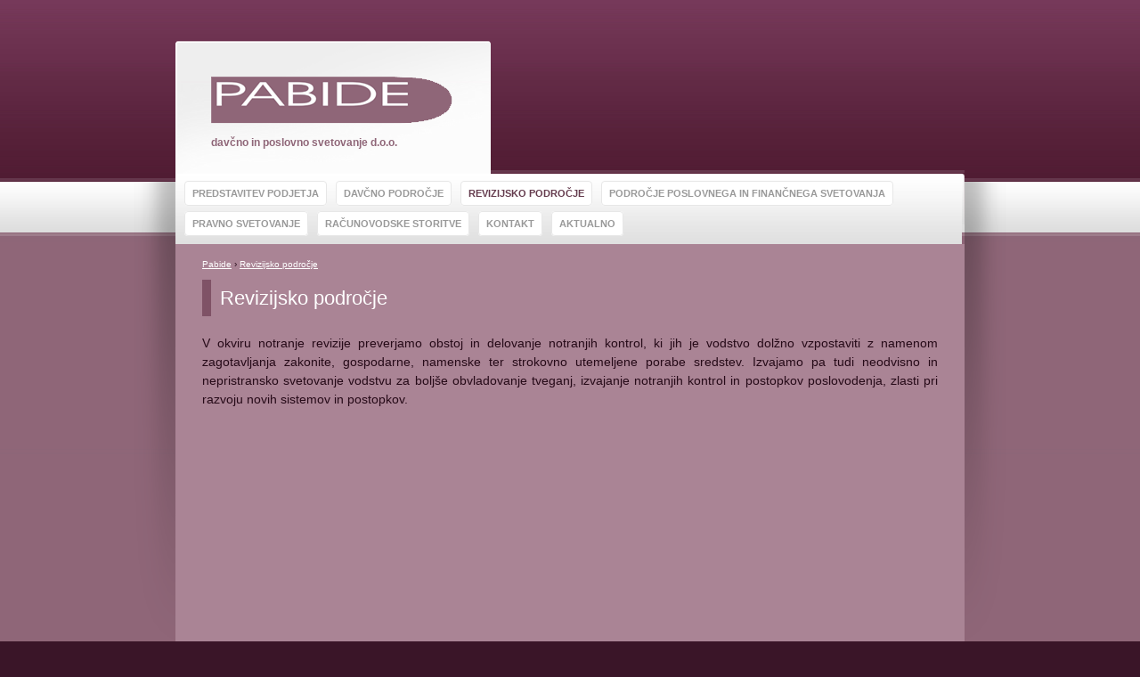

--- FILE ---
content_type: text/html; charset=utf-8
request_url: http://www.pabide.si/sl/revizijsko-podrocje/
body_size: 1883
content:
<!DOCTYPE html>
<htmllang="sl">
<head>
	<title>Revizijsko področje - Pabide</title>
	<meta http-equiv="X-UA-Compatible" content="IE=8" />
	<meta http-equiv="Content-Type" content="text/html; charset=utf-8" />
	<base href="https://www.pabide.si/" />
	<meta name="keywords" content="Revizijsko področje, Revizijsko področje, Pabide" />
	<meta name="description" content="V okviru notranje revizije preverjamo obstoj in delovanje notranjih kontrol, ki jih je vodstvo dolžno vzpostaviti z namenom zagotavljanja zakonite, gospodarne, namenske ter strokovno utemeljene porabe sredstev. Izvajamo pa tudi neodvisno in nepristransko svetovanje vodstvu za bolj&scaron;e obvladovanje tveganj, izvajanje notranjih kontrol in postopkov poslovodenja, zlasti pri razvoju novih sistemov in postopkov." />	<link href="style/main13.css" rel="stylesheet" type="text/css" />
	<link rel="stylesheet" type="text/css" href="style/jquery.lightbox-0.5.css" media="screen" />	
	<script type="text/javascript" src="js/jquery.js" ></script>
	<script type="text/javascript" src="js/jquery.lightbox-0.5.js"></script>
	<script type="text/javascript" src="js/script.js" ></script>
	<link rel="shortcut icon" href="favicon.ico" />
	</head>

<body><div id="main">
	<div id="main-container">
		<div class="shade-left"></div>
		<div class="content">
			<div class="main-header">
				<div class="main-logo"><a href="/" title="Pabide"><img src="images/pabide-main-logo.png" alt="Pabide" /></a>davčno in poslovno svetovanje d.o.o.</div>
				<div class="navigation-line"></div>
				<div class="clear-both"></div>
			</div>
			<div class="navigation">
								<ul>
							<li><a class="button" href="sl/predstavitev/">Predstavitev podjetja</a></li>
							<li><a class="button" href="sl/davcno-podrocje/">Davčno področje</a></li>
							<li><a class="button selected" href="sl/revizijsko-podrocje/">Revizijsko področje</a></li>
							<li><a class="button" href="sl/podrocje-poslovnega-in-financnega-svetovanja/">Področje poslovnega in finančnega svetovanja</a></li>
							<li><a class="button" href="sl/pravno-svetovanje/">Pravno svetovanje</a></li>
							<li><a class="button" href="sl/racunovodske-storitve/">Računovodske storitve</a></li>
							<li><a class="button" href="sl/kontakt/">Kontakt</a></li>
							<li><a class="button" href="sl/aktualno/">Aktualno</a></li>
							</ul>                <div class="clear-both"></div>
			</div>
			<div class="navigation-corner"></div>
			<div class="clear-both"></div>
			<div class="spacer"></div>
			<div class="text">



<div id="breadcrumb" class="breadcrumb" >
<a href="https://www.pabide.si/sl/" title="Pabide">Pabide</a> &rsaquo; <a href="sl/revizijsko-podrocje/" title="Revizijsko področje">Revizijsko področje</a> </div>			
		
		<h1>Revizijsko področje</h1>
	
		
		
		
		<p style="text-align: justify;">V okviru notranje revizije preverjamo obstoj in delovanje notranjih kontrol, ki jih je vodstvo dolžno vzpostaviti z namenom zagotavljanja zakonite, gospodarne, namenske ter strokovno utemeljene porabe sredstev. Izvajamo pa tudi neodvisno in nepristransko svetovanje vodstvu za bolj&scaron;e obvladovanje tveganj, izvajanje notranjih kontrol in postopkov poslovodenja, zlasti pri razvoju novih sistemov in postopkov.</p>		
		
		<div class="clear-both"></div>

					<div class="clear-both"></div>			<div class="clear-both"></div>

			</div>
		</div>
		<div class="shade-right"></div>
	</div>
	<div class="clear-both"></div>
	<div class="footer-holder">
		<div class="footer">
			<div class="footer-left"><b>Pabide d.o.o.</b> <br/>davčno in poslovno svetovanje d.o.o.</div>
			<div class="footer-middle">
				<ul class="footer-text">
					<!--<li class="ico-map"><a href="sl/metelkova-ulica-7b-1000-ljubljana/" rel="nofollow">Metelkova 7b, 1000 Ljubljana</a></li>-->
					<li class="ico-map"><a href="sl/crtomirova-ulica-11-2000-maribor/" rel="nofollow">Črtomirova 11, 2000 Maribor</a></li>
				</ul>
			</div>
			<div class="footer-right">
				<a href="sl/kontakt">Kontakt</a><br /><br />
				<ul class="footer-text">
					<li class="ico-tel"><b>02 42 12 942</b></li>
					<li class="ico-mail"><a href="mailto:brigita.osojnik@pabide.si" rel="nofollow">brigita.osojnik@pabide.si</a></li>
				</ul>
				
			</div>
		</div>
		<div class="copyright-holder">
			<div class="copyright">
				<div class="copyright-left">&copy; 2013 <b>Pabide d.o.o.</b>  </div>
				<div class="copyright-right">
											
									
				</div>
			</div>
		</div>
	</div>
	<div class="clear-both"></div>
<script type="text/javascript">

  var _gaq = _gaq || [];
  _gaq.push(['_setAccount', 'UA-11627506-12']);
  _gaq.push(['_trackPageview']);

  (function() {
    var ga = document.createElement('script'); ga.type = 'text/javascript'; ga.async = true;
    ga.src = ('https:' == document.location.protocol ? 'https://ssl' : 'http://www') + '.google-analytics.com/ga.js';
    var s = document.getElementsByTagName('script')[0]; s.parentNode.insertBefore(ga, s);
  })();

</script>	
<script type="text/javascript">$('head').append('<link rel="stylesheet" href="https://www.pabide.si/kuki/kuki.css" type="text/css" />');</script>
<div class="kuki">
	<div>
				S piškotki si pomagamo pri zagotavljanju storitev in statistiki. Z uporabo spletnega mesta se strinjate, da lahko uporabljamo piškotke. &nbsp; 
		<a href="http://www.pabide.si/sl/revizijsko-podrocje/?kuki=ok" rel="nofollow" class="ok">V redu</a> &nbsp; 
		<a href="http://www.rokos.si/sl/splet/25/spletni-piskotki/" rel="nofollow" target="_blank">Več o tem</a>
			</div>
</div>

</body>
</html>

--- FILE ---
content_type: text/css
request_url: https://www.pabide.si/style/main13.css
body_size: 1321
content:
html {
height: 100%;
width: 100%;
}

body {
margin:0px;
padding: 0px;
color:#FFFFFF;
font-family: Arial, Helvetica, sans-serif;
font-size:12px;
height:100%;
background-color:#3a1528;
width: 100%;
}

#wrap {
background-color:#260a18;
background-image:url("../images/wrap-pattern.jpg");
background-repeat:repeat-x;
height: auto; 
margin: 0 auto 0px; 
padding-bottom: 50px;

}

h1 {
font-size:22px;
color:#FFF;
margin:0;
padding:0;
margin-bottom:20px;
padding-bottom:10px;
padding-top:10px;
padding-left:10px;
border-left:10px solid #7f5266;
font-weight: normal;

}

h2{
font-size:14px;
color:#260a18;
margin:0;
padding:0;
margin-top:15px;
padding-top:5px;
margin-bottom:5px;
padding-bottom:5px;
}

.h2title { font-size: 16px; color: #FFF; font-weight: bold; margin-top: 20px; }

h3 {
font-size:12px;
color:#FFFFFF;
margin:0;
padding:0;
margin-top:15px;
padding-top:5px;
margin-bottom:5px;
padding-bottom:5px;
}

img {
border:none;
}

p {

margin:0;
margin-bottom:10px;
}

a {
color:#FFFFFF;
}

a:hover {

text-decoration:none;
}

.small, a.small {
font-size:12px;
}

.normal, a.normal {
font-weight:bold;
}

.white {
color:#FFFFFF;
}

.purple {
color:#865e70;
}

a.small purple:hover {
color:red;
}

.big, a.big {
font-size:16px;
}

.block {
width:20px;
height:20px;
background-color:red;
}

#container {
width:830px;
margin:0 auto 0 auto;

}

.push { width:830px;
margin:0 auto 0 auto; }
.push-40 { float: left; width:40%; overflow: hidden; }
.push-20 { float: left; width:20%; overflow: hidden; height:1px; }

#header {
width:100%;
height:165px;
}

#logo {
width:300px;
padding-top:45px;
}

.teasers {
	margin-top: 30px;
}

.teaser {
margin-left:10px;
float:left;
width:200px;
height:147px;
position:relative;
}

.teaser img { 
border: 0px; 
}

.teaser a { 
text-decoration:none;
display:block;
}
 
.teaser a:hover { 
display:block;
color: #FFF;
}

.teaser-text {
height:27px;
font-size:13px;
text-align:center;
margin: -27px 0px 0px 0px;
z-index: 9999999;
}

.teaser-reflection {
margin-left:10px;
float:left;
}

.clear-both {
clear:both;
}

#main {
background-image:url("../images/main-pattern.jpg");
background-repeat:repeat-x;
background-color:#8f6678;
width:100%;
}

#main-container {
width:980px;
margin:0 auto 0 auto;
}

.shade-left {
width:47px;
height:549px;
background-image:url("../images/shade-left.png");
margin-top:204px;
float:left;
}

.shade-right {
width:47px;
height:549px;
background-image:url("../images/shade-right.png");
margin-top:204px;
float:left;
}

.content {
width:886px;
float:left;
}

.main-header {
width:886px;
height:149px;
margin-top:46px;
}

.main-logo {
width:314px;
height:109px;
color:#8f6678;
font-size:12px;
font-weight:bold;
background-image:url("../images/main-logo.jpg");
padding-left:40px;
padding-top:40px;
float:left;
line-height: 25px;
}

.navigation-line {
width:532px;
height:4px;
background-image:url("../images/navigation-line.jpg");
background-repeat:repeat-x;
margin-top:145px;
float:left;
}

.navigation {
width:883px;
height:79px;
background-image:url("../images/navigation-pattern-1.jpg");
background-repeat:repeat-x;
float:left;
background-color: #AA8495;
overflow: hidden;
}

.navigation-corner {
width:3px;
height:57px;
background-image:url("../images/navigation-corner.jpg");
float:left;
}

.navigation a {
text-decoration:none;
	color: #999999;
}

.navigation a:hover {
color:#333333;
}

a.selected {
color:#643b4d;
}

.navigation ul {
font-weight:bold;
color:#787878;
margin-top:15px;
padding:0;
}

.navigation li {
margin-left:10px;
/* display:inline; */

display: block;
float: left;
margin-bottom: 20px;

}

.button {
	font-size: 11px; 
	text-transform: uppercase;
	padding:7px;
	border: 1px solid #E7E7E7;
	padding-left: 8px;
	padding-right: 8px;
	background-color: #FFF;
	border-radius: 4px;
}

.button:hover {
background-color:#EEE;
border: 1px solid #DDD;
color: #260a18;
}

.button:selected {
background-color:#cecece;
}

.spacer {
	overflow: hidden;
}

.text { color: #260a18; font-size: 14px; padding:10px 30px 40px 30px; line-height: 21px; background-color: #aa8495; min-height: 437px; }

.text strong { }
.text p { margin-bottom:  25px; }

.footer-holder {
width:100%;
height:200px;
background-image:url("../images/footer-pattern.jpg");
background-repeat:repeat-x;
background-color:#3a1528;
}

.footer {
width:830px;
height:140px;
margin:0 auto 0 auto;
}

.footer-left {
width:350px;
height:78px;
float:left;
padding-top:37px;
}

.footer-middle {
width:193px;
height:78px;
float:left;
padding-top:37px;
text-align:center;
text-align: left;
}

.footer-right {
width:187px;
height:78px;
float:left;
padding-top:37px;
padding-left:95px;
}

.copyright-holder {
width:100%;
height:43px;
background-color:#502a3b;
border-bottom:10px solid #3a1528;
}

.copyright {
width:830px;
height:28px;
margin:0 auto 0 auto;
padding-top:15px;
}

.copyright-left {
width:500px;
float:left;
}

.copyright-right {
width:330px;
text-align:right;
float:left;
}

.content-image {
border:3px solid #704b5b;
margin:10px;
float:right;
}

.footer ul {
margin:0;
padding:0;
line-height:24px;
list-style:none;
}

li.ico-tel {
background-image:url("../images/tel.png");
background-repeat: no-repeat;
padding-left:30px;
}

li.ico-mail {
background-image:url("../images/mail.png");
background-repeat: no-repeat;
padding-left:30px;
}

li.ico-map {
background-image:url("../images/map.png");
background-repeat: no-repeat;
padding-left:30px;
}

li.ico-map2 {
padding-left:30px;
}

.text ul {
margin:20px;
padding:0;
list-style:none;
margin-top:10px;
}

.text li {
background-image:url("../images/arrow.png");
background-repeat:no-repeat;
padding-left:30px;
margin-bottom:10px;
}

input[type="text"]{
font-size:14px;
font-family:arial;
width:260px;
height:33px;
padding-left:10px;
background-image:url("../images/form-pattern.jpg");
background-repeat:repeat-x;
border:1px solid #755462;
margin-top:7px;
color:#666666;
}


textarea {
font-size:14px;
font-family:arial;
width:370px;
height:170px;
background-color:#dfdfdf;
border:1px solid #755462;
margin-top:7px;
color:#666666;
padding:10px 0 0 10px;
max-width:810px;
min-height:200px;
min-width:500px;
}

form div {
margin-top:20px;
color:#ffffff;
font-size:12px;
font-weight:bold;
margin-left:5px;
}

.contact-button {
background-image:url("../images/contact-pattern.jpg");
background-repeat:repeat-x;
width:100px;
height:50px;
font-weight:bold;
border:none;
margin-bottom:10px;
margin-top:10px;
color:#ffffff;
}

.contact-button:hover {
background-image:none;
width:100px;
height:50px;
margin:0;
padding:0;
background-color:#3a1528;
}

.contact-text {
color:#ffffff;
font-weight:bold;
margin-top:20px;
}

.teaser-top {
width:200px;
height:87px;
background-image:url("../images/roll.jpg");
float:left;
z-index:0;
text-align:center;
padding-top:60px;
font-size:16px;
}

.fade {
	position: absolute;
	left: 0;
	top: 0;
}

.effect {
width:200px;
height:147px;
z-index:100;
opacity:1;
}

.reflection-picture {
filter: progid:DXImageTransform.Microsoft.gradient(GradientType=0,startColorstr='#815a6c', endColorstr='#7a5365');
}

/****test****/
#something {
width:500px;
height:500px;
background-color:yellow;
}

.imgLeftP30 { float: right; margin-left: 30px; border:1px solid #FFF;  }

.breadcrumb { padding: 2px; padding-left: 0px; font-size: 10px; margin-bottom: 5px; } 

img.imgLeft { float: left; padding-right: 25px; }

--- FILE ---
content_type: application/javascript
request_url: https://www.pabide.si/js/script.js
body_size: 231
content:

		$(function() {
			$('.light').lightBox({overlayOpacity: 0.83,
									txtOf: 'od',
									txtImage: 'Prikazujem sliko '
									});
		});
		

	function getReflectionId (object) {
		var imgName, explode, reflectionId;
		imgName = object.src;
		explode = imgName.split('images/picture'); //Expecting value nr.jpg on arrayIndex 2
		explode = explode[1]; //indexs always starts at 0 - Expected result nr.jpg on variable
		reflectionId = explode.substr(0, 1);
		
		return reflectionId;
	}
	
$(document).ready(function(){
						   
		var clearQueue = true;
		var gotoEnd= false; 
		
	$('div.fade').mouseover((function() {
										
		$(this).stop(clearQueue , gotoEnd);

		
		$(this).fadeTo('slow', 0, function() {
		// Animation complete.
		});
		
		
		
		var reflectionId;
		reflectionId = this.getAttribute('teaserid');
		
		$('#'+reflectionId).stop(clearQueue , gotoEnd);
	//	$('#text_'+reflectionId).stop(clearQueue , gotoEnd);
		
		$('#'+reflectionId).fadeTo('slow', 0, function() {
		// Animation complete.
		})
		
		/*$('#text_'+reflectionId).fadeTo('slow', 0, function() {
		// Animation complete.
		})*/
    }
	)
	
	);
	
	$('div.fade').mouseout((function() {
		$(this).fadeTo('slow', 1, function() {
		// Animation complete.
		});
		
		var reflectionId;
		reflectionId = this.getAttribute('teaserid');
		
		$('#'+reflectionId).fadeTo('slow', 1, function() {
		// Animation complete.
		})
		
		/*$('#text_'+reflectionId).fadeTo('slow', 1, function() {
		// Animation complete.
		})*/
    }
	)
	
	);
	

	});		